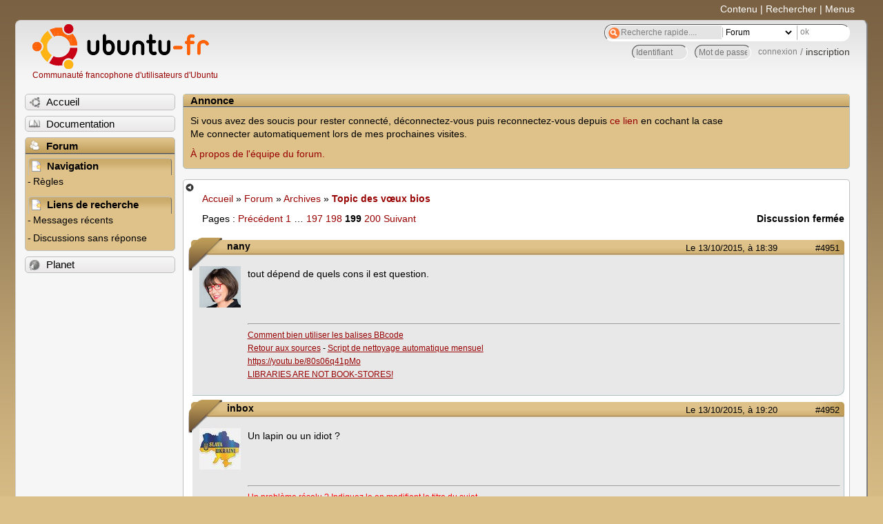

--- FILE ---
content_type: text/html; charset=utf-8
request_url: https://forum.ubuntu-fr.org/viewtopic.php?pid=20786861
body_size: 63705
content:

<!DOCTYPE html PUBLIC "-//W3C//DTD XHTML 1.0 Strict//EN" "http://www.w3.org/TR/xhtml1/DTD/xhtml1-strict.dtd">
<html xmlns="http://www.w3.org/1999/xhtml" xml:lang="fr" lang="fr" dir="ltr">
<head>
<meta http-equiv="Content-Type" content="text/html; charset=utf-8" />
<!---->
<title>Topic des vœux bios (Page 199) / Archives / Forum Ubuntu-fr.org</title>
      
    <link rel="shortcut icon" href="//www-static.ubuntu-fr.org/theme2010/images/commun/ubuntu/icone.png"/>
          <link rel="stylesheet" media="screen" type="text/css" title="Design Ubuntu" href="//www-static.ubuntu-fr.org/theme2010/css/forum.css" />
    <link rel="stylesheet" media="screen" type="text/css" title="Design Ubuntu" href="//www-static.ubuntu-fr.org/theme2010/css/forum-ubuntu.css" />





<link rel="stylesheet" type="text/css" href="style/Ubuntu.css" />
    <script type="text/javascript" src="//www-static.ubuntu-fr.org/theme2010/js/common.js"></script> 
    <script type="text/javascript">
    var menu_hidden=0;
    </script>
    <script type="text/javascript" src="//www-static.ubuntu-fr.org/theme2010/js/menu.js"></script>
  
<!--[if lte IE 6]><script type="text/javascript" src="style/imports/minmax.js"></script><![endif]-->
<link rel="canonical" href="viewtopic.php?id=1858081&amp;p=199" title="Page 199" />
<link rel="prev" href="viewtopic.php?id=1858081&amp;p=198" title="Page 198" />
<link rel="next" href="viewtopic.php?id=1858081&amp;p=200" title="Page 200" />
</head>

<body>
  <div id="accessibar">
    <a href="#main" tabindex="1">Contenu</a> | <a href="#qsearch__in" tabindex="2">Rechercher</a> | <a href="#navigation" tabindex="3">Menus</a>
  </div>
  <div id="punviewtopic">
    <div id="page">

      <div id="header">
        <div id="logo">
          <h1>Ubuntu-fr</h1>
          <a href="http://www.ubuntu-fr.org" title="Accueil">Communauté francophone d'utilisateurs d'Ubuntu</a>
        </div>

        <form action="search_ubuntufr.php" id="search">
          <fieldset>
            <input type="text" value="Recherche rapide...." id="qsearch__in" accesskey="f" name="q" title="[F]" size="34" />
            <select name="tsearch">
              <option value="wiki">Documentation</option>
              <option  value="forum" selected="selected">Forum</option>
              <option  value="planet" >Planet</option>
            </select>
            <input type="submit" value="ok" class="button" title="Chercher" />
          </fieldset>
        </form>

        <div id="brdwelcome" class="inbox">
			<form action="login.php?action=in" accept-charset="utf-8" id="login_top" method="post"><fieldset>
  <input type="hidden" name="form_sent" value="1" />
<input type="hidden" name="redirect_url" value="//forum.ubuntu-fr.org/viewtopic.php?pid=20786861" />
<input type="text" placeholder="Identifiant" required="required" title="Entrez votre identifiant" name="req_username" size="9" /><input type="password" placeholder="Mot de passe" required="required" title="Entrez votre mot de passe" name="req_password" size="9" /><input type="submit" value="connexion" id="connect" /> / <a href="register.php">inscription</a></fieldset></form>
			<div class="clearer"></div>
		</div>
 
        <div class="clearer"></div>
      </div>

      <div id="navigation">
        <ul>
          <li class="menu"><a id="menu-accueil" class="title" href="http://www.ubuntu-fr.org"><span>Accueil</span></a></li>
          <li class="menu"><a id="menu-doc" class="title" href="http://doc.ubuntu-fr.org" title="Documentation Ubuntu francophone"><span>Documentation</span></a></li>
          <li class="menu" id="active" >
            <a id="menu-forum" class="title" href="index.php" title="Index du forum"><span>Forum</span></a>
            <ul>
              <li class="cat">
                <h2>Navigation</h2>
                <div class="inbox">
			<ul>
				<li id="navrules"><a href="misc.php?action=rules" title="Charte du Forum Ubuntu-fr">Règles</a></li>
				<li id="navregister"><a href="register.php">Inscription</a></li>
				<li id="navlogin"><a href="login.php">Identification</a></li>
			</ul>
		</div>
              </li>
              
		<li class="cat"><h2>Liens de recherche</h2>
		<div id="brdmenu" class="inbox">
			<ul>
				<li><a href="search.php?action=show_24h" title="300 dernières discussions actives">Messages récents</a></li>
				<li><a href="search.php?action=show_unanswered" title="300 dernières discussions sans réponse">Discussions sans réponse</a></li>
			</ul>
		</div></li>
	
            </ul>
          </li>
          <li class="menu"><a id="menu-planet" class="title" href="http://planet.ubuntu-fr.org"><span>Planet</span></a></li>
        </ul>
        <div class="clearer"></div>
      </div>
    
      <div id="wrapper">
        <div id="announce" class="block">
	<div class="hd"><h2><span>Annonce</span></h2></div>
	<div class="box">
		<div id="announce-block" class="inbox">
			<div class="usercontent"><p>Si vous avez des soucis pour rester connecté, déconnectez-vous puis reconnectez-vous depuis <a href='https://forum.ubuntu-fr.org/login.php'>ce lien</a> en cochant la case <br/>Me connecter automatiquement lors de mes prochaines visites.</p><p><a href='https://doc.ubuntu-fr.org/groupes/ubuntu-fr-forum'>À propos de l'équipe du forum.</a></p></div>
		</div>
	</div>
</div>
        <div id="main">
          <div id="hidemenu" title="Masquer le menu"></div><!--
	<div id="hidemenu"><a accesskey="z" title="Masquer le menu - AccessKey Z" href="javascript:switchMenuVisible()"><span>&nbsp;</span></a></div>-->
          <div class="linkst">
	<div class="inbox crumbsplus">
		<ul class="crumbs">
				<li><a href="http://www.ubuntu-fr.org" name="Accueil">Accueil</a></li>
				<li><span>»&#160;</span><a href="index.php">Forum</a></li>
				<li><span>»&#160;</span><a href="viewforum.php?id=7">Archives</a></li>
				<li><span>»&#160;</span><strong><a href="viewtopic.php?id=1858081">Topic des vœux bios</a></strong></li>
		</ul>
		<div class="pagepost">
			<p class="pagelink conl"><span class="pages-label">Pages&#160;: </span><a rel="prev" class="item1" href="viewtopic.php?id=1858081&amp;p=198">Précédent</a> <a href="viewtopic.php?id=1858081">1</a> <span class="spacer">…</span> <a href="viewtopic.php?id=1858081&amp;p=197">197</a> <a href="viewtopic.php?id=1858081&amp;p=198">198</a> <strong>199</strong> <a href="viewtopic.php?id=1858081&amp;p=200">200</a> <a rel="next" href="viewtopic.php?id=1858081&amp;p=200">Suivant</a></p>
			<p class="postlink conr">Discussion fermée</p>
		</div>
		<div class="clearer"></div>
	</div>
</div>

<div id="p20785471" class="blockpost rowodd blockpost1">
	<h2><span><span class="conr">#4951</span> <a href="viewtopic.php?pid=20785471#p20785471">Le 13/10/2015, à 18:39</a></span></h2>
	<div class="box">
		<div class="inbox">
			<div class="postbody">
				<div class="postleft">
					<dl>
						<dt><strong>nany</strong></dt>
												<dd class="postavatar"><img src="http://forum.ubuntu-fr.org/img/avatars/167020.jpg?m=1577871649" width="60" height="60" alt="" /></dd>
					</dl>
				</div>
				<div class="postright">
					<h3>Re&#160;: Topic des vœux bios</h3>
					<div class="postmsg">
						<p>tout dépend de quels cons il est question.</p>
					</div>
					<div class="postsignature postmsg"><hr /><p><a href="http://forum.ubuntu-fr.org/help.php" rel="nofollow">Comment bien utiliser les balises BBcode</a><br /><a href="http://forum.ubuntu-fr.org/viewtopic.php?id=2059054" rel="nofollow">Retour aux sources</a> - <a href="http://forum.ubuntu-fr.org/viewtopic.php?pid=22682993#p22682993" rel="nofollow">Script de nettoyage automatique mensuel</a><br /><a href="https://youtu.be/80s06q41pMo" rel="nofollow">https://youtu.be/80s06q41pMo</a><br /><a href="https://www.deepl.com/translator#en/fr/LIBRARIES%20ARE%20NOT%20BOOK-STORES!" rel="nofollow">LIBRARIES ARE NOT BOOK-STORES!</a></p></div>
				</div>
			</div>
		</div>
		<div class="inbox">
			<div class="postfoot clearb">
				<div class="postfootleft"><p><span>Hors ligne</span></p></div>
			</div>
		</div>
	</div>
</div>

<div id="p20785571" class="blockpost roweven">
	<h2><span><span class="conr">#4952</span> <a href="viewtopic.php?pid=20785571#p20785571">Le 13/10/2015, à 19:20</a></span></h2>
	<div class="box">
		<div class="inbox">
			<div class="postbody">
				<div class="postleft">
					<dl>
						<dt><strong>inbox</strong></dt>
												<dd class="postavatar"><img src="http://forum.ubuntu-fr.org/img/avatars/18640.jpg?m=1677343405" width="60" height="60" alt="" /></dd>
					</dl>
				</div>
				<div class="postright">
					<h3>Re&#160;: Topic des vœux bios</h3>
					<div class="postmsg">
						<p>Un lapin ou un idiot ?</p>
					</div>
					<div class="postsignature postmsg"><hr /><p><span style="color: #FF0000">Un problème résolu ? Indiquez le en modifiant le titre du sujet.</span></p></div>
				</div>
			</div>
		</div>
		<div class="inbox">
			<div class="postfoot clearb">
				<div class="postfootleft"><p><span>Hors ligne</span></p></div>
			</div>
		</div>
	</div>
</div>

<div id="p20785801" class="blockpost rowodd">
	<h2><span><span class="conr">#4953</span> <a href="viewtopic.php?pid=20785801#p20785801">Le 13/10/2015, à 20:07</a></span></h2>
	<div class="box">
		<div class="inbox">
			<div class="postbody">
				<div class="postleft">
					<dl>
						<dt><strong>Na Kraïou l&#039;Africain</strong></dt>
											</dl>
				</div>
				<div class="postright">
					<h3>Re&#160;: Topic des vœux bios</h3>
					<div class="postmsg">
						<p>J&#039;ai acheté et mangé un poulpe ! <img src="http://forum.ubuntu-fr.org/img/smilies/yikes.png" width="15" height="15" alt="yikes" /></p>
					</div>
				</div>
			</div>
		</div>
		<div class="inbox">
			<div class="postfoot clearb">
				<div class="postfootleft"><p><span>Hors ligne</span></p></div>
			</div>
		</div>
	</div>
</div>

<div id="p20785821" class="blockpost roweven">
	<h2><span><span class="conr">#4954</span> <a href="viewtopic.php?pid=20785821#p20785821">Le 13/10/2015, à 20:08</a></span></h2>
	<div class="box">
		<div class="inbox">
			<div class="postbody">
				<div class="postleft">
					<dl>
						<dt><strong>nany</strong></dt>
												<dd class="postavatar"><img src="http://forum.ubuntu-fr.org/img/avatars/167020.jpg?m=1577871649" width="60" height="60" alt="" /></dd>
					</dl>
				</div>
				<div class="postright">
					<h3>Re&#160;: Topic des vœux bios</h3>
					<div class="postmsg">
						<p>Cru ?</p>
						<p class="postedit"><em>Dernière modification par nany (Le 13/10/2015, à 20:08)</em></p>
					</div>
					<div class="postsignature postmsg"><hr /><p><a href="http://forum.ubuntu-fr.org/help.php" rel="nofollow">Comment bien utiliser les balises BBcode</a><br /><a href="http://forum.ubuntu-fr.org/viewtopic.php?id=2059054" rel="nofollow">Retour aux sources</a> - <a href="http://forum.ubuntu-fr.org/viewtopic.php?pid=22682993#p22682993" rel="nofollow">Script de nettoyage automatique mensuel</a><br /><a href="https://youtu.be/80s06q41pMo" rel="nofollow">https://youtu.be/80s06q41pMo</a><br /><a href="https://www.deepl.com/translator#en/fr/LIBRARIES%20ARE%20NOT%20BOOK-STORES!" rel="nofollow">LIBRARIES ARE NOT BOOK-STORES!</a></p></div>
				</div>
			</div>
		</div>
		<div class="inbox">
			<div class="postfoot clearb">
				<div class="postfootleft"><p><span>Hors ligne</span></p></div>
			</div>
		</div>
	</div>
</div>

<div id="p20785831" class="blockpost rowodd">
	<h2><span><span class="conr">#4955</span> <a href="viewtopic.php?pid=20785831#p20785831">Le 13/10/2015, à 20:09</a></span></h2>
	<div class="box">
		<div class="inbox">
			<div class="postbody">
				<div class="postleft">
					<dl>
						<dt><strong>Compte anonymisé</strong></dt>
											</dl>
				</div>
				<div class="postright">
					<h3>Re&#160;: Topic des vœux bios</h3>
					<div class="postmsg">
						<p>Si tu avais été un vrai, tu l&#039;aurais pêché <img src="http://forum.ubuntu-fr.org/img/smilies/tongue.png" width="15" height="15" alt="tongue" /></p>
					</div>
				</div>
			</div>
		</div>
		<div class="inbox">
			<div class="postfoot clearb">
				<div class="postfootleft"></div>
			</div>
		</div>
	</div>
</div>

<div id="p20785881" class="blockpost roweven">
	<h2><span><span class="conr">#4956</span> <a href="viewtopic.php?pid=20785881#p20785881">Le 13/10/2015, à 20:14</a></span></h2>
	<div class="box">
		<div class="inbox">
			<div class="postbody">
				<div class="postleft">
					<dl>
						<dt><strong>Na Kraïou l&#039;Africain</strong></dt>
											</dl>
				</div>
				<div class="postright">
					<h3>Re&#160;: Topic des vœux bios</h3>
					<div class="postmsg">
						<div class="quotebox"><cite>golgoth42 a écrit&#160;:</cite><blockquote><div><p>Si tu avais été un vrai, tu l&#039;aurais pêché <img src="http://forum.ubuntu-fr.org/img/smilies/tongue.png" width="15" height="15" alt="tongue" /></p></div></blockquote></div><p>Ça aurait été plus simple... Je n&#039;aurais pas eu à parler 1/en italien, 2/ à un p&#039;tit papy qui me répondait en sicilien.</p>
					</div>
				</div>
			</div>
		</div>
		<div class="inbox">
			<div class="postfoot clearb">
				<div class="postfootleft"><p><span>Hors ligne</span></p></div>
			</div>
		</div>
	</div>
</div>

<div id="p20785891" class="blockpost rowodd">
	<h2><span><span class="conr">#4957</span> <a href="viewtopic.php?pid=20785891#p20785891">Le 13/10/2015, à 20:15</a></span></h2>
	<div class="box">
		<div class="inbox">
			<div class="postbody">
				<div class="postleft">
					<dl>
						<dt><strong>Na Kraïou l&#039;Africain</strong></dt>
											</dl>
				</div>
				<div class="postright">
					<h3>Re&#160;: Topic des vœux bios</h3>
					<div class="postmsg">
						<div class="quotebox"><cite>nany a écrit&#160;:</cite><blockquote><div><p>Cru ?</p></div></blockquote></div><p>Non, les autres m&#039;ont aidé à le cuire.</p>
					</div>
				</div>
			</div>
		</div>
		<div class="inbox">
			<div class="postfoot clearb">
				<div class="postfootleft"><p><span>Hors ligne</span></p></div>
			</div>
		</div>
	</div>
</div>

<div id="p20785971" class="blockpost roweven">
	<h2><span><span class="conr">#4958</span> <a href="viewtopic.php?pid=20785971#p20785971">Le 13/10/2015, à 20:30</a></span></h2>
	<div class="box">
		<div class="inbox">
			<div class="postbody">
				<div class="postleft">
					<dl>
						<dt><strong>nany</strong></dt>
												<dd class="postavatar"><img src="http://forum.ubuntu-fr.org/img/avatars/167020.jpg?m=1577871649" width="60" height="60" alt="" /></dd>
					</dl>
				</div>
				<div class="postright">
					<h3>Re&#160;: Topic des vœux bios</h3>
					<div class="postmsg">
						<p>Tu l’as bien tabassé à coup de batte, alors ?</p>
					</div>
					<div class="postsignature postmsg"><hr /><p><a href="http://forum.ubuntu-fr.org/help.php" rel="nofollow">Comment bien utiliser les balises BBcode</a><br /><a href="http://forum.ubuntu-fr.org/viewtopic.php?id=2059054" rel="nofollow">Retour aux sources</a> - <a href="http://forum.ubuntu-fr.org/viewtopic.php?pid=22682993#p22682993" rel="nofollow">Script de nettoyage automatique mensuel</a><br /><a href="https://youtu.be/80s06q41pMo" rel="nofollow">https://youtu.be/80s06q41pMo</a><br /><a href="https://www.deepl.com/translator#en/fr/LIBRARIES%20ARE%20NOT%20BOOK-STORES!" rel="nofollow">LIBRARIES ARE NOT BOOK-STORES!</a></p></div>
				</div>
			</div>
		</div>
		<div class="inbox">
			<div class="postfoot clearb">
				<div class="postfootleft"><p><span>Hors ligne</span></p></div>
			</div>
		</div>
	</div>
</div>

<div id="p20786161" class="blockpost rowodd">
	<h2><span><span class="conr">#4959</span> <a href="viewtopic.php?pid=20786161#p20786161">Le 13/10/2015, à 21:03</a></span></h2>
	<div class="box">
		<div class="inbox">
			<div class="postbody">
				<div class="postleft">
					<dl>
						<dt><strong>PPdM</strong></dt>
												<dd class="postavatar"><img src="http://forum.ubuntu-fr.org/img/avatars/103680.jpg?m=1369431280" width="33" height="60" alt="" /></dd>
					</dl>
				</div>
				<div class="postright">
					<h3>Re&#160;: Topic des vœux bios</h3>
					<div class="postmsg">
						<div class="quotebox"><cite>Na Kraïou l&#039;Africain a écrit&#160;:</cite><blockquote><div><p>J&#039;ai acheté et mangé un poulpe ! <img src="http://forum.ubuntu-fr.org/img/smilies/yikes.png" width="15" height="15" alt="yikes" /></p></div></blockquote></div><p>Tu l&#039;as plumé ?</p>
					</div>
					<div class="postsignature postmsg"><hr /><p>La critique est facile, mais l&#039;art est difficile !<br />L&#039;humanité étant ce qu&#039;elle est, la liberté ne sera jamais un acquit, mais toujours un droit à défendre !<br />Pour résoudre un problème commence par poser les bonnes questions, la bonne solution en découlera</p></div>
				</div>
			</div>
		</div>
		<div class="inbox">
			<div class="postfoot clearb">
				<div class="postfootleft"><p><span>Hors ligne</span></p></div>
			</div>
		</div>
	</div>
</div>

<div id="p20786261" class="blockpost roweven">
	<h2><span><span class="conr">#4960</span> <a href="viewtopic.php?pid=20786261#p20786261">Le 13/10/2015, à 21:16</a></span></h2>
	<div class="box">
		<div class="inbox">
			<div class="postbody">
				<div class="postleft">
					<dl>
						<dt><strong>Dr Le Rouge</strong></dt>
												<dd class="postavatar"><img src="http://forum.ubuntu-fr.org/img/avatars/115269.png?m=1340047215" width="56" height="45" alt="" /></dd>
					</dl>
				</div>
				<div class="postright">
					<h3>Re&#160;: Topic des vœux bios</h3>
					<div class="postmsg">
						<div class="quotebox"><cite>Na Kraïou l&#039;Africain a écrit&#160;:</cite><blockquote><div><p>J&#039;ai acheté et mangé un poulpe ! <img src="http://forum.ubuntu-fr.org/img/smilies/yikes.png" width="15" height="15" alt="yikes" /></p></div></blockquote></div><p>Vivant ?</p>
					</div>
					<div class="postsignature postmsg"><hr /><p>C&#039;est deux suites de Cauchy qui veulent aller à la soirée &#039;no limit&#039;. Hélas, à l&#039;entrée le videur leur dit : &quot;désolé, c&#039;est complet !&quot;.<br /><a href="http://www.picarresursix.fr" rel="nofollow">mon site perso (π²/6.fr)</a> et mon <a href="http://www.picarresursix.fr/blog" rel="nofollow">blog</a></p></div>
				</div>
			</div>
		</div>
		<div class="inbox">
			<div class="postfoot clearb">
				<div class="postfootleft"><p><span>Hors ligne</span></p></div>
			</div>
		</div>
	</div>
</div>

<div id="p20786291" class="blockpost rowodd">
	<h2><span><span class="conr">#4961</span> <a href="viewtopic.php?pid=20786291#p20786291">Le 13/10/2015, à 21:20</a></span></h2>
	<div class="box">
		<div class="inbox">
			<div class="postbody">
				<div class="postleft">
					<dl>
						<dt><strong>Henry de Monfreid</strong></dt>
												<dd class="postavatar"><img src="http://forum.ubuntu-fr.org/img/avatars/23584.gif?m=1655417128" width="60" height="60" alt="" /></dd>
					</dl>
				</div>
				<div class="postright">
					<h3>Re&#160;: Topic des vœux bios</h3>
					<div class="postmsg">
						<p>Non, il préfère laisser cailler ses poulpes. (contrpèterie)</p>
					</div>
					<div class="postsignature postmsg"><hr /><p>« Je te hais plus qu&#039;aucun des dieux qui vivent sur l&#039;Olympe<br />Car tu ne rêves que discordes, guerres et combats. »<br /><a href="https://fr.wikipedia.org/wiki/Trouble_obsessionnel_compulsif" rel="nofollow">Trouble obsessionnelcompulsif</a><br />Le TdCT est revenu (ils reviennent tous), pour y accéder, demandez à nany ou moi.</p></div>
				</div>
			</div>
		</div>
		<div class="inbox">
			<div class="postfoot clearb">
				<div class="postfootleft"><p><span>Hors ligne</span></p></div>
			</div>
		</div>
	</div>
</div>

<div id="p20786411" class="blockpost roweven">
	<h2><span><span class="conr">#4962</span> <a href="viewtopic.php?pid=20786411#p20786411">Le 13/10/2015, à 21:38</a></span></h2>
	<div class="box">
		<div class="inbox">
			<div class="postbody">
				<div class="postleft">
					<dl>
						<dt><strong>Dr Le Rouge</strong></dt>
												<dd class="postavatar"><img src="http://forum.ubuntu-fr.org/img/avatars/115269.png?m=1340047215" width="56" height="45" alt="" /></dd>
					</dl>
				</div>
				<div class="postright">
					<h3>Re&#160;: Topic des vœux bios</h3>
					<div class="postmsg">
						<p>J&#039;ai compris \o/</p>
					</div>
					<div class="postsignature postmsg"><hr /><p>C&#039;est deux suites de Cauchy qui veulent aller à la soirée &#039;no limit&#039;. Hélas, à l&#039;entrée le videur leur dit : &quot;désolé, c&#039;est complet !&quot;.<br /><a href="http://www.picarresursix.fr" rel="nofollow">mon site perso (π²/6.fr)</a> et mon <a href="http://www.picarresursix.fr/blog" rel="nofollow">blog</a></p></div>
				</div>
			</div>
		</div>
		<div class="inbox">
			<div class="postfoot clearb">
				<div class="postfootleft"><p><span>Hors ligne</span></p></div>
			</div>
		</div>
	</div>
</div>

<div id="p20786461" class="blockpost rowodd">
	<h2><span><span class="conr">#4963</span> <a href="viewtopic.php?pid=20786461#p20786461">Le 13/10/2015, à 21:51</a></span></h2>
	<div class="box">
		<div class="inbox">
			<div class="postbody">
				<div class="postleft">
					<dl>
						<dt><strong>Mornagest</strong></dt>
												<dd class="postavatar"><img src="http://forum.ubuntu-fr.org/img/avatars/12853.png?m=1310129721" width="60" height="60" alt="" /></dd>
					</dl>
				</div>
				<div class="postright">
					<h3>Re&#160;: Topic des vœux bios</h3>
					<div class="postmsg">
						<p>Je proteste.</p>
					</div>
					<div class="postsignature postmsg"><hr /><p><a href="https://doc.ubuntu-fr.org/" rel="nofollow">N&#039;oubliez pas de consulter la documentation pour vous donner un coup de main !</a><br />Merci de modifier le premier message de votre sujet pour ajouter [Résolu] lorsque votre problème l&#039;est :)<br />Xubuntu 20.04 sur deux ordinateurs, zéro souci. Passez à <a href="https://doc.ubuntu-fr.org/xubuntu" rel="nofollow">Xubuntu</a> ;)</p></div>
				</div>
			</div>
		</div>
		<div class="inbox">
			<div class="postfoot clearb">
				<div class="postfootleft"><p><span>Hors ligne</span></p></div>
			</div>
		</div>
	</div>
</div>

<div id="p20786551" class="blockpost roweven">
	<h2><span><span class="conr">#4964</span> <a href="viewtopic.php?pid=20786551#p20786551">Le 13/10/2015, à 22:01</a></span></h2>
	<div class="box">
		<div class="inbox">
			<div class="postbody">
				<div class="postleft">
					<dl>
						<dt><strong>Mornagest</strong></dt>
												<dd class="postavatar"><img src="http://forum.ubuntu-fr.org/img/avatars/12853.png?m=1310129721" width="60" height="60" alt="" /></dd>
					</dl>
				</div>
				<div class="postright">
					<h3>Re&#160;: Topic des vœux bios</h3>
					<div class="postmsg">
						<p><a href="http://www.lalibre.be/actu/international/du-pakistan-a-calais-dans-la-peau-d-un-migrant-les-policiers-m-ont-enferme-dans-le-coffre-de-leur-voiture-561ce22635700fb92fac13c8" rel="nofollow">Court entretien avec un journaliste qui s&#039;est déguisé en migrant pendant deux ans</a>, par intermittence tout de même. Intéressant... c&#039;est pas très fréquent comme démarche.</p>
					</div>
					<div class="postsignature postmsg"><hr /><p><a href="https://doc.ubuntu-fr.org/" rel="nofollow">N&#039;oubliez pas de consulter la documentation pour vous donner un coup de main !</a><br />Merci de modifier le premier message de votre sujet pour ajouter [Résolu] lorsque votre problème l&#039;est :)<br />Xubuntu 20.04 sur deux ordinateurs, zéro souci. Passez à <a href="https://doc.ubuntu-fr.org/xubuntu" rel="nofollow">Xubuntu</a> ;)</p></div>
				</div>
			</div>
		</div>
		<div class="inbox">
			<div class="postfoot clearb">
				<div class="postfootleft"><p><span>Hors ligne</span></p></div>
			</div>
		</div>
	</div>
</div>

<div id="p20786751" class="blockpost rowodd">
	<h2><span><span class="conr">#4965</span> <a href="viewtopic.php?pid=20786751#p20786751">Le 13/10/2015, à 22:35</a></span></h2>
	<div class="box">
		<div class="inbox">
			<div class="postbody">
				<div class="postleft">
					<dl>
						<dt><strong>Dr Le Rouge</strong></dt>
												<dd class="postavatar"><img src="http://forum.ubuntu-fr.org/img/avatars/115269.png?m=1340047215" width="56" height="45" alt="" /></dd>
					</dl>
				</div>
				<div class="postright">
					<h3>Re&#160;: Topic des vœux bios</h3>
					<div class="postmsg">
						<p>Plouf.</p>
					</div>
					<div class="postsignature postmsg"><hr /><p>C&#039;est deux suites de Cauchy qui veulent aller à la soirée &#039;no limit&#039;. Hélas, à l&#039;entrée le videur leur dit : &quot;désolé, c&#039;est complet !&quot;.<br /><a href="http://www.picarresursix.fr" rel="nofollow">mon site perso (π²/6.fr)</a> et mon <a href="http://www.picarresursix.fr/blog" rel="nofollow">blog</a></p></div>
				</div>
			</div>
		</div>
		<div class="inbox">
			<div class="postfoot clearb">
				<div class="postfootleft"><p><span>Hors ligne</span></p></div>
			</div>
		</div>
	</div>
</div>

<div id="p20786861" class="blockpost roweven">
	<h2><span><span class="conr">#4966</span> <a href="viewtopic.php?pid=20786861#p20786861">Le 13/10/2015, à 23:05</a></span></h2>
	<div class="box">
		<div class="inbox">
			<div class="postbody">
				<div class="postleft">
					<dl>
						<dt><strong>Na Kraïou l&#039;Africain</strong></dt>
											</dl>
				</div>
				<div class="postright">
					<h3>Re&#160;: Topic des vœux bios</h3>
					<div class="postmsg">
						<p>Peuh.</p>
					</div>
				</div>
			</div>
		</div>
		<div class="inbox">
			<div class="postfoot clearb">
				<div class="postfootleft"><p><span>Hors ligne</span></p></div>
			</div>
		</div>
	</div>
</div>

<div id="p20786881" class="blockpost rowodd">
	<h2><span><span class="conr">#4967</span> <a href="viewtopic.php?pid=20786881#p20786881">Le 13/10/2015, à 23:06</a></span></h2>
	<div class="box">
		<div class="inbox">
			<div class="postbody">
				<div class="postleft">
					<dl>
						<dt><strong>Arcans</strong></dt>
												<dd class="postavatar"><img src="http://forum.ubuntu-fr.org/img/avatars/76165.jpg?m=1538741686" width="60" height="60" alt="" /></dd>
					</dl>
				</div>
				<div class="postright">
					<h3>Re&#160;: Topic des vœux bios</h3>
					<div class="postmsg">
						<p>grmphf</p>
					</div>
					<div class="postsignature postmsg"><hr /><p>« <em>Mais je ne suis pas spécialement mécontent de ne pas être cela dit.</em> »<br />&#160; &#160; &#160;— Arcans<br />« <em>Axiome de base de la théorie des ensembles : s&#039;il existe dans un ensemble X un élément x ayant des propriétés potentiellement casse-couille, c&#039;est de la faute d&#039;Arcans.</em> »<br />&#160; &#160; — Le Rouge</p></div>
				</div>
			</div>
		</div>
		<div class="inbox">
			<div class="postfoot clearb">
				<div class="postfootleft"><p><span>Hors ligne</span></p></div>
			</div>
		</div>
	</div>
</div>

<div id="p20786911" class="blockpost roweven">
	<h2><span><span class="conr">#4968</span> <a href="viewtopic.php?pid=20786911#p20786911">Le 13/10/2015, à 23:09</a></span></h2>
	<div class="box">
		<div class="inbox">
			<div class="postbody">
				<div class="postleft">
					<dl>
						<dt><strong>inbox</strong></dt>
												<dd class="postavatar"><img src="http://forum.ubuntu-fr.org/img/avatars/18640.jpg?m=1677343405" width="60" height="60" alt="" /></dd>
					</dl>
				</div>
				<div class="postright">
					<h3>Re&#160;: Topic des vœux bios</h3>
					<div class="postmsg">
						<p>Le poulpe n&#039;nuit.</p>
					</div>
					<div class="postsignature postmsg"><hr /><p><span style="color: #FF0000">Un problème résolu ? Indiquez le en modifiant le titre du sujet.</span></p></div>
				</div>
			</div>
		</div>
		<div class="inbox">
			<div class="postfoot clearb">
				<div class="postfootleft"><p><span>Hors ligne</span></p></div>
			</div>
		</div>
	</div>
</div>

<div id="p20786921" class="blockpost rowodd">
	<h2><span><span class="conr">#4969</span> <a href="viewtopic.php?pid=20786921#p20786921">Le 13/10/2015, à 23:10</a></span></h2>
	<div class="box">
		<div class="inbox">
			<div class="postbody">
				<div class="postleft">
					<dl>
						<dt><strong>Henry de Monfreid</strong></dt>
												<dd class="postavatar"><img src="http://forum.ubuntu-fr.org/img/avatars/23584.gif?m=1655417128" width="60" height="60" alt="" /></dd>
					</dl>
				</div>
				<div class="postright">
					<h3>Re&#160;: Topic des vœux bios</h3>
					<div class="postmsg">
						<div class="quotebox"><cite>Mornagest a écrit&#160;:</cite><blockquote><div><p><a href="http://www.lalibre.be/actu/international/du-pakistan-a-calais-dans-la-peau-d-un-migrant-les-policiers-m-ont-enferme-dans-le-coffre-de-leur-voiture-561ce22635700fb92fac13c8" rel="nofollow">Court entretien avec un journaliste qui s&#039;est déguisé en migrant pendant deux ans</a>, par intermittence tout de même. Intéressant... c&#039;est pas très fréquent comme démarche.</p></div></blockquote></div><p>Y a eu un bouquin dans le même style dans les 80s.</p><p><a href="https://fr.wikipedia.org/wiki/T%C3%AAte_de_turc_%28livre%29" rel="nofollow">https://fr.wikipedia.org/wiki/T%C3%AAte … 28livre%29</a></p>
					</div>
					<div class="postsignature postmsg"><hr /><p>« Je te hais plus qu&#039;aucun des dieux qui vivent sur l&#039;Olympe<br />Car tu ne rêves que discordes, guerres et combats. »<br /><a href="https://fr.wikipedia.org/wiki/Trouble_obsessionnel_compulsif" rel="nofollow">Trouble obsessionnelcompulsif</a><br />Le TdCT est revenu (ils reviennent tous), pour y accéder, demandez à nany ou moi.</p></div>
				</div>
			</div>
		</div>
		<div class="inbox">
			<div class="postfoot clearb">
				<div class="postfootleft"><p><span>Hors ligne</span></p></div>
			</div>
		</div>
	</div>
</div>

<div id="p20786961" class="blockpost roweven">
	<h2><span><span class="conr">#4970</span> <a href="viewtopic.php?pid=20786961#p20786961">Le 13/10/2015, à 23:19</a></span></h2>
	<div class="box">
		<div class="inbox">
			<div class="postbody">
				<div class="postleft">
					<dl>
						<dt><strong>bahoui</strong></dt>
												<dd class="postavatar"><img src="http://forum.ubuntu-fr.org/img/avatars/208554.png?m=1339967677" width="42" height="42" alt="" /></dd>
					</dl>
				</div>
				<div class="postright">
					<h3>Re&#160;: Topic des vœux bios</h3>
					<div class="postmsg">
						<p>.</p>
					</div>
					<div class="postsignature postmsg"><hr /><p>Mettez [résolu] dans le titre quand le problème est réglé (cliquez sur &quot;modifier&quot; dans votre 1er message).</p></div>
				</div>
			</div>
		</div>
		<div class="inbox">
			<div class="postfoot clearb">
				<div class="postfootleft"><p><span>Hors ligne</span></p></div>
			</div>
		</div>
	</div>
</div>

<div id="p20787381" class="blockpost rowodd">
	<h2><span><span class="conr">#4971</span> <a href="viewtopic.php?pid=20787381#p20787381">Le 14/10/2015, à 03:19</a></span></h2>
	<div class="box">
		<div class="inbox">
			<div class="postbody">
				<div class="postleft">
					<dl>
						<dt><strong>PPdM</strong></dt>
												<dd class="postavatar"><img src="http://forum.ubuntu-fr.org/img/avatars/103680.jpg?m=1369431280" width="33" height="60" alt="" /></dd>
					</dl>
				</div>
				<div class="postright">
					<h3>Re&#160;: Topic des vœux bios</h3>
					<div class="postmsg">
						<p>plop</p>
					</div>
					<div class="postsignature postmsg"><hr /><p>La critique est facile, mais l&#039;art est difficile !<br />L&#039;humanité étant ce qu&#039;elle est, la liberté ne sera jamais un acquit, mais toujours un droit à défendre !<br />Pour résoudre un problème commence par poser les bonnes questions, la bonne solution en découlera</p></div>
				</div>
			</div>
		</div>
		<div class="inbox">
			<div class="postfoot clearb">
				<div class="postfootleft"><p><span>Hors ligne</span></p></div>
			</div>
		</div>
	</div>
</div>

<div id="p20787431" class="blockpost roweven">
	<h2><span><span class="conr">#4972</span> <a href="viewtopic.php?pid=20787431#p20787431">Le 14/10/2015, à 04:45</a></span></h2>
	<div class="box">
		<div class="inbox">
			<div class="postbody">
				<div class="postleft">
					<dl>
						<dt><strong>αjet</strong></dt>
												<dd class="postavatar"><img src="http://forum.ubuntu-fr.org/img/avatars/1262.png?m=1419976313" width="60" height="60" alt="" /></dd>
					</dl>
				</div>
				<div class="postright">
					<h3>Re&#160;: Topic des vœux bios</h3>
					<div class="postmsg">
						<p>Plop</p>
					</div>
					<div class="postsignature postmsg"><hr /><p>αjet: ça se prononce alfajet, bordel ! | GMT+1 | <a href="https://mastodon.xyz/@alfajet" rel="nofollow">Viens poueter avec moi, bordel !</a> | <a href="https://macahute.net/photo" rel="nofollow">Mes photos</a> | <a href="https://macahute.net/shaarli/" rel="nofollow">Shaarli</a> | <a href="http://macahute.net:8080/gallery/" rel="nofollow">Fluidbuntu-fr</a></p></div>
				</div>
			</div>
		</div>
		<div class="inbox">
			<div class="postfoot clearb">
				<div class="postfootleft"><p><span>Hors ligne</span></p></div>
			</div>
		</div>
	</div>
</div>

<div id="p20787511" class="blockpost rowodd">
	<h2><span><span class="conr">#4973</span> <a href="viewtopic.php?pid=20787511#p20787511">Le 14/10/2015, à 05:42</a></span></h2>
	<div class="box">
		<div class="inbox">
			<div class="postbody">
				<div class="postleft">
					<dl>
						<dt><strong>compteur-couche-tard</strong></dt>
												<dd class="postavatar"><img src="http://forum.ubuntu-fr.org/img/avatars/66504.gif?m=1340102959" width="52" height="34" alt="" /></dd>
					</dl>
				</div>
				<div class="postright">
					<h3>Re&#160;: Topic des vœux bios</h3>
					<div class="postmsg">
						<p>Scores totaux, depuis le début :</p><div class="codebox"><pre class="vscroll"><code>1) 17674    Sir Na Kraïou
2) 15617    Pylades
3) 14247    inbox
4) 13929    El Pensador
5) 12068    PPdM
6) 11771    nesthib
7) 10887    Kanor
8) 10009    Slystone
9) 9526    samυncle
10) 9505    nathéo
11) 8030    Rmy
11) 8030    Tshirtman
13) 7837    herberts
14) 7535    Вiɑise
15) 7145    pipou24
16) 6746    Le Rouge
17) 6486    kinouchou
18) 6338    ljere
19) 6055    diodio13fr
20) 5586    cm-t
21) 5504    juju_theseaman
22) 5268    Mornagest
23) 5088    Кຼزດ
24) 4850    银河系
25) 4796    ꙳♒⏅⚓ ЅаίԼίՈԶ ⚓⏅♒꙳
26) 4735    Grünt
27) 4687    golgoth42
28) 4631    Ras&amp;amp;#039;
29) 4610    nany
30) 4307    Zeibux
31) 3956    bahoui
32) 3797    Shanx
33) 3756    Nizarus
34) 3722    guguscat
35) 3657    Toineo
36) 3639    wiscot
37) 3621    gnuuat
38) 3178    kouskous
39) 3077    Arcans
40) 2977    \\Ouranos//
41) 2945    Chimai
42) 2925    vinylourson
43) 2800    Il Palazzo-sama
44) 2715    phoenix.
45) 2572    pierrecastor
46) 2299    necroluckyboy
47) 2279    CROWD
48) 2205    ArzhurBZH
49) 2151    sakul
50) 2088    Crocoii
51) 1977    danychou
52) 1926    geenux
53) 1771    hopimet
54) 1762    Hello Project Fan
55) 1760    Pоlydеsmе
56) 1758    DaveNull
57) 1728    pmd
58) 1671    SODⒶ
59) 1636    Kamy
60) 1564    Irgenux
*** Vétéran des couche-tard, invaincu avant retraite ***
61) 1550    Quelqu&#039;un
******************************************************************************
62) 1543    The Uploader
63) 1513    zarakaï
64) 1473    Peat.hagore
65) 1451    helly
66) 1416    $ianur391
67) 1401    Casey
68) 1393    spatz
69) 1390    inkey
70) 1353    Floyd Pepper
70) 1353    amj
72) 1307    nodnod
73) 1287    philarmonie
74) 1276    lekokeliko
75) 1264    monsieurweller
76) 1226    S.O.D.
77) 1218    Stargaza
78) 1132    david96
79) 1121    Bartholomeus
80) 1104    MacArony
81) 1099    HymnToLife
82) 1020    Plonk
83) 1009    Laurent_chébran
84) 978    YS
85) 969    красная
86) 951    :!pakman
87) 948    ᥟathé൭
88) 926    jeyenkil
89) 925    Héliade
90) 921    pepekeke
91) 916    dada55
92) 911    Lagierl
93) 909    Led Shark 24 kin 204
94) 882    MdMax
95) 879    Trucutu
96) 878    millibe
97) 875    ceric
98) 850    Etoma
99) 799    Titou
100) 789    Hober Mallow
101) 771    Chompitiarve
102) 757    Foch
103) 752    Link31
104) 719    sirius10
105) 695    pinballyoda ㋛
106) 693    marting
107) 686    M0rbidAngel
107) 686    Chewbacca
109) 681    seb_42
110) 676    CasseTaTele
111) 623    Le grand Rorh Sha
112) 616    Timbolchevik
112) 616    kamui57
114) 589    U-topic
115) 576    :dam: tob☢B tit&#039;Р
116) 563    Snipe
117) 561    MattX
118) 553    chilperik
118) 553    spinoziste
120) 531    lukophron
121) 492    froli
122) 488    Postmortem
122) 488    Sopo les Râ
124) 465    0xdeadbeef
125) 455    Jerome33
126) 446    Night Angel35
127) 424    ericomagic
128) 415    Traaf
128) 415    ǤƦƯƝƬ&amp;#039;);DROP TABLE users;
130) 414    jojo81
131) 406    edge_one
132) 379    emilio_do_brasil
133) 376    Corentin38
134) 368    ǤƦƯƝƬ
135) 367    Hells_dark
136) 362    gaju
137) 348    fde
138) 333    Berserker
139) 303    Diahovez-Ivan
140) 294    JeSuS_Is_Back
140) 294    Nalini
142) 290    Kepinot
142) 290    Uallas
144) 283    Ch3mist
145) 281    LeMMMy
146) 277    Askelon
147) 270    Yanightmare
148) 264    Aganim07
149) 262    Pashupati
150) 261    olive
151) 257    Alexises
152) 250    Askyel
153) 245    Opika
154) 242    sputnick
155) 240    Benjdev
156) 239    Quesh
156) 239    benwa666
158) 232    andrelec1
159) 228    Neros
160) 226    spit17
161) 219    tiramiseb
162) 218    cyril_remy
163) 217    Silversun
163) 217    Ultim4T0m
165) 214    Skippy le Grand Gourou
166) 213    pseudodevingcinqcaractere
167) 209    ikthus
168) 207    Ed
169) 203    side
170) 196    effet domino
171) 190    Frezi
172) 187    sanguinarius
173) 186    wam_
173) 186    Clem_ufo
175) 183    Mori
175) 183    MrAzerty
177) 180    Le Galéanthrope
178) 178    ezaeza
179) 176    Kunben
180) 171    petifrancais
181) 170    MulX
182) 169    raspouillas
183) 163    hind_flo
184) 159    Pwazon
184) 159    souen
186) 155    redisded
187) 153    loup2
188) 152    Keuz-Pon
188) 152    VivienD
190) 149    Titouan
191) 147    Andarine
192) 146    Nicoz
193) 145    Okanda
194) 144    rhaamo
195) 139    Pouipoui
195) 139    timsy
197) 138    candy
198) 137    Duorok
199) 134    jaipasdepseudo
199) 134    philpep-tlse
201) 133    Loutre
202) 128    metalux
203) 125    SpiKe
204) 124    Epehj
204) 124    01101011
206) 123    netza
206) 123    Dy
206) 123    K -Lune noire
206) 123    gulp
206) 123    Rogan77
206) 123    αjet
212) 122    PRQT83
212) 122    gnales
214) 119    GhostSpirit
215) 117    mydjey
216) 116    Lellex
217) 113    Pylade_tel
218) 111    lesauc
218) 111    FxDarkplayer
220) 110    sylvainvh
220) 110    BiBou258
220) 110    Huitzilopochtli
220) 110    trxxrt
224) 109    c4nuser
225) 108    PÃ¨re Ubuntu
226) 106    GottferDamnt
227) 105    marteo
228) 98    Oliv49
229) 97    Yannick-LM
229) 97    Julius
229) 97    Natix
232) 95    PetitScarabé
232) 95    Dehli_Katmandou
232) 95    Smon
235) 93    Grand_Grunt
236) 92    dreadlocks
237) 91    mikki
238) 90    zelicopter
239) 89    snoopkill
239) 89    SpiNeAkeR
241) 88    crazymary
242) 86    PowiFire
243) 84    bourrinux
243) 84    Slowbrain
243) 84    ArzhurB
246) 83    andso
247) 81    Bedbug105
247) 81    lykhead
247) 81    Atem18
247) 81    Chuck Norris
247) 81    raspouille
252) 80    Struddel
253) 76    The Marauder
253) 76    julien974
255) 72    damieng
255) 72    Na K&amp;#039; en vadrouille
257) 70    Coxx
257) 70    THS31
257) 70    maxou59190
260) 69    Abraracourcix
260) 69    Bunutu
262) 67    KarlP
262) 67    brakbabord
264) 66    Respawner
264) 66    asma.geek
266) 65    2fast4u
266) 65    Oo_NeWGie
268) 63    yann_001
269) 62    LeJediGris
270) 61    Crashforburn
271) 60    Fake
271) 60    Bumblefou
271) 60    Tomzz
274) 59    agarwood
274) 59    n3o51
274) 59    laurent06
274) 59    Titus007
278) 58    pasa88
278) 58    L_d_v_c@
280) 57    Random
281) 56    byby31
281) 56    FCDI
281) 56    Powerpicton
284) 55    Marie-Lou
285) 54    Malaria
285) 54    D@mien
287) 52    winael
287) 52    pichel
289) 51    Amstram
290) 50    procrastin
290) 50    Thomas
290) 50    34709
293) 49    Phavet
293) 49    karamelo
295) 48    monsieur moche
296) 46    k0s
296) 46    109
296) 46    Jpaul
296) 46    Ghost33
296) 46    Blakesnake
301) 45    searcher
301) 45    pfranco
301) 45    Brèch&amp;#039;
304) 44    Yannick_LM
304) 44    Omniia
306) 43    Christouf
307) 42    Stopher
307) 42    Remink
307) 42    faune0
307) 42    Pitou
307) 42    Luthkgi
307) 42    Redge03
307) 42    Dafyd
314) 41    pOPeY_tGl
314) 41    blunt
316) 40    SuperSplash
316) 40    Ban
316) 40    Delleck
316) 40    Noé
316) 40    Digger
321) 39    THS`
321) 39    pfriedZ
321) 39    Vertt
324) 38    Deblux
324) 38    marvingreens
324) 38    Bobbybionic
324) 38    ours.des.carpates
324) 38    khamaileon
329) 37    Alfe noir
329) 37    omc
331) 36    Grunt
331) 36    oracle_bot
331) 36    fanch317
331) 36    Bousky
331) 36    naingenieu
336) 35    DidRocks
336) 35    toboggan
338) 34    Lexdu
338) 34    Walkyrie
338) 34    eric63
338) 34    Veterini
338) 34    vincentxavier
338) 34    chtidusud
344) 33    Erithacula42
344) 33    alaxa27
344) 33    Yassine256
344) 33    ottovp
344) 33    Night_Angel
349) 32    Eccoh
349) 32    pixi-pix
349) 32    gartrog
349) 32    Tomtom
349) 32    PluToNiiUM
349) 32    Dice-Man
355) 31    Xbright
355) 31    FLOZz
357) 30    tecjas
357) 30    Oublieuse
357) 30    wolfpack
357) 30    tartifletteman
357) 30    tonymainaki
357) 30    LinuXp0wer
357) 30    Jojolafrite
357) 30    petrus_lt
357) 30    keewin
357) 30    keny
357) 30    Cypher5762
357) 30    megablazefun
357) 30    mweller2
370) 29    Vindev_HELL84
370) 29    Snake046
370) 29    tiky
370) 29    Gamamoto
374) 27    Puppet-master
374) 27    raphael08
376) 26    Vincent89
376) 26    apwal
376) 26    likesatan
376) 26    Argael
376) 26    imhotep59
376) 26    pascalf
376) 26    Mandarb
376) 26    Nicologx
384) 25    Eugene Cernan
384) 25    Haplo
384) 25    yrieix
387) 24    Devil_Weapon
387) 24    Xxc
387) 24    Rony4491
387) 24    Panoramix22
387) 24    Ph3nix_
392) 23    yvannb
392) 23    LegSim
394) 22    gilir
394) 22    Thanos78
394) 22    _Balooo
394) 22    piero
394) 22    Morgiver
399) 21    Sauvagerie
399) 21    Ted_bundy
399) 21    Cyrille
399) 21    JoNas-fr
399) 21    systeme1
399) 21    phenix75
399) 21    xevious
399) 21    Wazisisgood
399) 21    Azurea
399) 21    sweetly
409) 20    Nescafi
409) 20    Infinity
409) 20    Nicorider
409) 20    Ccil
409) 20    Andrei
409) 20    Lithrel
409) 20    lenny64600
409) 20    Poux
409) 20    Bito
409) 20    Minus
409) 20    Donskoie
409) 20    Fishbone
409) 20    Vaesoli
409) 20    Palmpeg
409) 20    Nii
409) 20    Shura
409) 20    SkeRoy
409) 20    Markimarca
409) 20    max_naheulbeuk
409) 20    Le Psykopat
409) 20    Kevinlight
409) 20    Alenaze
409) 20    Tsunku♂
409) 20    d10g3n
409) 20    slasher-fun
409) 20    strider
409) 20    Diahowez-Ivanoff
409) 20    brithe
409) 20    pololasi
409) 20    Zergy
409) 20    GrainChieux
440) 19    utodeb
440) 19    corny
440) 19    Craquos
440) 19    Ponsfrilus
440) 19    krasnaia
440) 19    linux66
440) 19    SystemeIsBack
440) 19    MolotovParty
440) 19    Na K&amp;#039; au McDo
449) 18    test456
450) 17    Dilon
450) 17    El_hazard
450) 17    NewsUbuntu62
450) 17    Maisondouf
450) 17    Tinus
450) 17    Psy
450) 17    unicorne
457) 16    Garthh
457) 16    Archange
457) 16    Bumble_cat
457) 16    Di@bl@l
457) 16    Subite
457) 16    fred66100
457) 16    Onlynux
457) 16    brutor
457) 16    nozof
457) 16    Tatito123
457) 16    Guardiane91
457) 16    Saor In Aisce
457) 16    Mindiell
457) 16    chatounet
471) 15    nohackman
471) 15    Shrat
471) 15    Thib
471) 15    Mcpaul34
471) 15    Jisee
471) 15    Bill Gates
471) 15    Hugo_Ball
471) 15    analogfaz
471) 15    Dimitri
471) 15    sofija
471) 15    kD
471) 15    Na Kraïou l&amp;#039;Africain
483) 14    faustus
483) 14    yurek
483) 14    Michel2652
483) 14    bochecha
483) 14    Dolgo
483) 14    Lilly13
483) 14    illovae
483) 14    6steme1
483) 14    Nolanux
492) 13    Akilar
492) 13    roxnin
492) 13    Antoine59
492) 13    cd6b2
492) 13    Ayral
492) 13    Jung
498) 12    Natoux
498) 12    pix
498) 12    DerKraKen
498) 12    sephiroth2
498) 12    SkyLinux
498) 12    Bee_Geeks
498) 12    viviun
498) 12    loreleil.747
498) 12    SoJaS
507) 11    Bioskop
507) 11    koshie666
507) 11    Jérémie78
507) 11    tinkiet
507) 11    lepetit
507) 11    infomedic
507) 11    AvriKal
507) 11    DarthWound
507) 11    PJSimply
507) 11    afilmore
507) 11    jlder
507) 11    clederocke
507) 11    padofdagobah
520) 10    Elfenomeno
520) 10    Atrolivier
520) 10    Noar12
520) 10    iDove
520) 10    Etenil
520) 10    Tramway
520) 10    Samonios
520) 10    cindrivani
520) 10    nonolerobot
520) 10    spermo
520) 10    Oborandy
520) 10    Fischertank
520) 10    Dadou
520) 10    MrJey
520) 10    Kjbstar
520) 10    saelyx
520) 10    eLidzer
520) 10    siden
520) 10    Alias HM
520) 10    Youenn
520) 10    Skateinmars
520) 10    Rhum1
520) 10    Richisinpiano
520) 10    Koolfy
520) 10    Ant1
520) 10    h-ubuntu
520) 10    SneA
520) 10    massinissa
520) 10    goldangel
520) 10    bakabakabaka
520) 10    Phixme
520) 10    Mehdicherti
520) 10    Pokemon_JOJO
520) 10    djaweed
520) 10    seppi
520) 10    kiruko
520) 10    Scalp
520) 10    Dr:)py
520) 10    Medieval__Times
520) 10    lovubuntu0
520) 10    metal_jerem
520) 10    Adruna
520) 10    LeStan
520) 10    Antaga
520) 10    Miles prower
520) 10    Toscan
520) 10    H4nnibal
520) 10    RonaldGomez
520) 10    MattMagnus
520) 10    Lululaglue
520) 10    Luckynow
520) 10    MrZeroo00
520) 10    Zelfy
520) 10    Lenwe_88
520) 10    Flew
520) 10    Ner0lph
520) 10    Bibungle
520) 10    luz
520) 10    Madden
520) 10    Chris-vip
520) 10    Manuelito
520) 10    comont.n
520) 10    Gostatino -
520) 10    ForgetTheNorm
520) 10    EnjoyAspirine
520) 10    Ivanovitch
520) 10    ivanov69
520) 10    General Antivirus
520) 10    Cougar
520) 10    Thespy68
520) 10    BaT0
520) 10    GrInDcOrE
520) 10    fOls
520) 10    Titi38
520) 10    Soclix
520) 10    Jacen
520) 10    slkc
520) 10    #hehedotcom\&#039;isback
520) 10    sirlexonarkz
520) 10    Lmartin76
520) 10    teter
520) 10    thanatonpatisas1
520) 10    Feedoo
520) 10    mBBXFsYss-zd
520) 10    Rampou
520) 10    k-o-x
520) 10    K4ede
520) 10    freebuntu
520) 10    xabilon
520) 10    saeba-ryo
520) 10    grgjou
520) 10    Yann
520) 10    spoutnik-2.0
520) 10    Otsuka
520) 10    STupeFL!p
520) 10    gonzolero
520) 10    skingrapher
520) 10    fastrider
520) 10    NutMotion
520) 10    Hadipo
520) 10    DnS
520) 10    Godwin Bot
520) 10    louiz&#039;
520) 10    pierricpao
520) 10    YannUbuntu
520) 10    MC
520) 10    xapantu
520) 10    Pinal
520) 10    Dynnamo
520) 10    MaatUNIX
520) 10    Khady
520) 10    Fyzmesa
520) 10    Lider Maximo
520) 10    cdaubedaubeçaylmal
520) 10    Coline
520) 10    fircyneok
520) 10    Rowin
520) 10    gimpa
520) 10    Mathieu147
520) 10    jc.anonyme
520) 10    Le_Redempteur
520) 10    Nepenthes
520) 10    pacdffgsvdrtio
520) 10    Meitai
520) 10    smo
520) 10    billou
646) 9    captain
646) 9    giliam
646) 9    The_mon
646) 9    Cyman
646) 9    Bapoumba
646) 9    hello202
646) 9    thomas01
646) 9    sam7
646) 9    jybee
646) 9    phlaurian
646) 9    Vinc41
646) 9    Joronius
658) 8    eagle1792
658) 8    Niho
658) 8    CHUCKYCHUCK
658) 8    miorx
658) 8    Pingu63
658) 8    theblood
658) 8    chuck norris 2.0
658) 8    foobar
658) 8    mitooo
658) 8    alextheflyman
658) 8    AddiKT1ve
658) 8    kaoron
658) 8    1emetsys
658) 8    aGlumLieu
658) 8    Rolinh
673) 7    PhilippeP
673) 7    DavidPi
673) 7    Tnjiz
673) 7    Nedjma
673) 7    clement.analogue
678) 6    zebassprophet
678) 6    Mahabtux
678) 6    Gromly
678) 6    Seve
678) 6    ddmdllt
678) 6    Anbreizh
678) 6    xorg62
678) 6    Fabien
678) 6    Roidelapluie
678) 6    Efhache84
678) 6    Blurg
678) 6    Felixos
678) 6    Doodz
678) 6    Le Mérou
678) 6    benalors
678) 6    Azariel
678) 6    Oliver82
678) 6    OdYx
678) 6    L&#039;autre
678) 6    Ludox
678) 6    Redsectors
678) 6    Lost-in-the-shell
678) 6    Marcopilon
678) 6    Mesmento
678) 6    Beware
678) 6    Jaywax
678) 6    Mericoi
678) 6    Hibountu
678) 6    Racoon97
678) 6    Abf
678) 6    Dark-Sham
678) 6    quentin_
678) 6    Deathtiny42
678) 6    mimilus
678) 6    magiccerbere
678) 6    Wapush
678) 6    Fabounet
678) 6    bsod
678) 6    J@rod
678) 6    dazar
678) 6    printanelle
678) 6    pg3475
678) 6    mistic
678) 6    pfriedK
678) 6    ubuntlin
678) 6    delta01
678) 6    Biaise_au_taf
678) 6    edge_taff
678) 6    marinmarais
678) 6    Prototux
678) 6    harlock59
678) 6    Honeyshell
730) 5    Odin68
730) 5    niam0r
730) 5    lunis
730) 5    Sidney_v
730) 5    lagaf
730) 5    Bakalegum
730) 5    Nirado
730) 5    Franec
730) 5    MickTaiwan
730) 5    ToY
730) 5    andredebaraque
730) 5    awala
730) 5    Nintendark
730) 5    lookkcn
730) 5    pouf
730) 5    Syldeb35
730) 5    ppmt
730) 5    benmic
730) 5    Nigo
730) 5    david1234
730) 5    Atok
730) 5    Beuleuleu
730) 5    naholyr
730) 5    Bothunderi
730) 5    Dark&amp;amp;Wise
730) 5    sansfoiniloi
730) 5    Steven Seagal
730) 5    MultiUser
730) 5    nuns
730) 5    pyo
730) 5    maninia
730) 5    Centurio
730) 5    napoleon1992
730) 5    MacArthur.eu
730) 5    Danquebec
730) 5    tunisianoaymen
730) 5    FCBarca
730) 5    Tux03
730) 5    Oulipo
730) 5    pow :mad:
730) 5    Sheldon_Cooper
730) 5    zaptec
730) 5    diahovez
730) 5    la marinette
730) 5    upSMSl33t:)
730) 5    GangsterAutorisé
776) 4    Ningirsu
776) 4    qu3nt1n
776) 4    Abdess
776) 4    Migoux
776) 4    GMTartine
776) 4    reidid
776) 4    Jarlaxe
776) 4    H4l
776) 4    jonny_the_dog
776) 4    Pololilo
776) 4    Maximelene
776) 4    Geoffrey
776) 4    Romelus
776) 4    miky972
776) 4    RavN
776) 4    ffomnislash
776) 4    hismajesty
776) 4    sploutch
776) 4    genditux
776) 4    D0mS
776) 4    Rodzic
776) 4    shumira
776) 4    Playmobitch
776) 4    FireLight
776) 4    Phoenix3443
776) 4    Pacifick_FR42
776) 4    Jean Claude van DAMME
776) 4    bruce lee
776) 4    Kyrra
776) 4    gilcot
776) 4    choohatek
776) 4    zenol
776) 4    libertidad
776) 4    infradmin
776) 4    T_i_t_i
776) 4    Koshie-2.0
776) 4    gothmog81310518
776) 4    zefamousmister
776) 4    choops
776) 4    zed
776) 4    bobiwembley
776) 4    Godan13
776) 4    caracolito
776) 4    Danaide
776) 4    Triyer
776) 4    Morpheen
776) 4    koshie-Final-Release
776) 4    mazert
776) 4    OverLife
776) 4    Aeyos
776) 4    popov71
776) 4    alius
776) 4    GoshtSpirit
776) 4    moko138
830) 3    pip3000
830) 3    Ynyntyo
830) 3    neib
830) 3    sephiroth56700
830) 3    mr_pouit
830) 3    Evolva
830) 3    Weib
830) 3    LittleWhite
830) 3    Migou 73
830) 3    edhelas
830) 3    Dwarfs
830) 3    Taickyto
830) 3    dicamion
830) 3    Mortecouille
830) 3    Cricket
830) 3    phlaurran
830) 3    louizatakk
830) 3    nulisimme
830) 3    nidhalg
830) 3    Bourrin54
830) 3    Newar
830) 3    hercule24
830) 3    YoBoY
830) 3    jguerder
830) 3    La Hyène
830) 3    florianderson69
830) 3    sebixou
830) 3    karameloneboudeplus
830) 3    motsuka
830) 3    JuanitoMimo
830) 3    Digambli
830) 3    ours_en_pluche
830) 3    Pepeelmoco
830) 3    doudoulolita
830) 3    guantas
830) 3    coolspot
830) 3    J’veux pas de compte !
830) 3    Un vélo
868) 2    venousto
868) 2    Hangman
868) 2    bipede
868) 2    fibi
868) 2    Champy
868) 2    wiscоt
868) 2    Kro-Magnon
868) 2    bob88
868) 2    NightDragon
868) 2    luk@s
868) 2    Р&#039;tit B☢bot :mad:
868) 2    crystal3261
868) 2    cbrunos
868) 2    STR_Locke
868) 2    Automatik
868) 2    monsieur cinéma
868) 2    Ubuntu1988
868) 2    michelinerouge
868) 2    HAL
868) 2    tontonrobertettantirene
868) 2    Sauzee
868) 2    murph
890) 1    Peter Meuris
890) 1    Christouf29
890) 1    kismi
890) 1    simon91
890) 1    tournesol_de_nuit
890) 1    vibratoire
890) 1    Hsini Ramy
890) 1    JeReviens
890) 1    Оuranоs
890) 1    dibejo
890) 1    TiBi
890) 1    bof
890) 1    Xalien
890) 1    LeCh@t</code></pre></div><p><span class="postimg"><img src="http://chart.apis.google.com/chart?chs=675x280&amp;cht=p3&amp;chco=d80020,d88000,ffd840,20d820,2080ff,101080,a020d8&amp;chf=bg,s,00000000&amp;chl=00h%20-%2000h59|04h%20-%2004h59|06h%20-%2006h59|08h%20-%2008h59|12h%20-%2012h59|13h%20-%2013h59|14h%20-%2014h59|15h%20-%2015h59|17h%20-%2017h59|19h%20-%2019h59|20h%20-%2020h59|21h%20-%2021h59|22h%20-%2022h59|23h%20-%2023h59&amp;chd=t:5,1,2,1,1,2,1,1,3,4,1,6,5,2&amp;chp=1.6&amp;chtt=R%C3%A9partition%20des%20posts&amp;chts=606060,16" alt="Répartition" /></span><span class="postimg"><img src="http://chart.apis.google.com/chart?chs=675x280&amp;cht=bvs&amp;chxt=x,y&amp;chds=0,10&amp;chxr=1,0,10&amp;chf=b0,lg,0,803000,0,ffc080,1|bg,s,00000000&amp;chxl=0:|05h|06h|07h|08h|09h|10h|11h|12h|13h|14h|15h|16h|17h|18h|19h|20h|21h|22h|23h|00h|01h|02h|03h|04h&amp;chxp=0,0.7,4.9,9.1,13.2,17.3,21.5,25.6,29.8,33.9,38,42.2,46.3,50.5,54.6,58.8,62.9,67,71.2,75.3,79.4,83.6,87.7,91.8,96&amp;chd=t:0,2,0,1,0,0,0,1,2,1,1,0,3,0,4,1,6,5,2,5,0,0,0,1&amp;chm=N,803000,0,-1,12&amp;chtt=|Nombre%20de%20posts%20par%20heure&amp;chts=606060,16" alt="Posts/heure" /></span></p>
					</div>
					<div class="postsignature postmsg"><hr /><p>[En grève pour protester contre sa mise au chômage ! ]<br />L&#039;infatigable Compteur Couche Tard, quantifie votre sommeil en retard...<br /><a href="http://zb.tdct.org/?c33d8014bc16c50d#bJejzd/WhJ6SFvY5bJsfnGhSHDyDJau7dU0lR3wiCHQ=" rel="nofollow">Mon code source</a><br />Pour participer au financement des services <a href="http://tdct.org" rel="nofollow">tdct.org</a> contactez nous: contact [chez] tdct.org</p></div>
				</div>
			</div>
		</div>
		<div class="inbox">
			<div class="postfoot clearb">
				<div class="postfootleft"><p><span>Hors ligne</span></p></div>
			</div>
		</div>
	</div>
</div>

<div id="p20787521" class="blockpost roweven">
	<h2><span><span class="conr">#4974</span> <a href="viewtopic.php?pid=20787521#p20787521">Le 14/10/2015, à 05:42</a></span></h2>
	<div class="box">
		<div class="inbox">
			<div class="postbody">
				<div class="postleft">
					<dl>
						<dt><strong>compteur-couche-tard</strong></dt>
												<dd class="postavatar"><img src="http://forum.ubuntu-fr.org/img/avatars/66504.gif?m=1340102959" width="52" height="34" alt="" /></dd>
					</dl>
				</div>
				<div class="postright">
					<h3>Re&#160;: Topic des vœux bios</h3>
					<div class="postmsg">
						<p>scores de la période en cours :</p><div class="codebox"><pre><code>1) 67    effet domino
2) 54    αjet
2) 54    inbox
4) 47    PPdM
5) 44    Le Rouge
6) 34    Arcans
7) 30    pierrecastor
8) 28    Mornagest
9) 27    nany
10) 20    golgoth42
11) 16    jojo81
12) 15    Na K&amp;#039; en vadrouille
12) 15    Na Kraïou l&amp;#039;Africain
14) 12    bahoui
15) 11    Pylades
16) 10    nathéo
16) 10    Kanor
18) 8    Shanx
19) 6    loup2
19) 6    ceric
21) 4    Night_Angel
22) 2    inkey
23) 1    toboggan
23) 1    Ras&amp;amp;#039;
23) 1    kouskous</code></pre></div>
					</div>
					<div class="postsignature postmsg"><hr /><p>[En grève pour protester contre sa mise au chômage ! ]<br />L&#039;infatigable Compteur Couche Tard, quantifie votre sommeil en retard...<br /><a href="http://zb.tdct.org/?c33d8014bc16c50d#bJejzd/WhJ6SFvY5bJsfnGhSHDyDJau7dU0lR3wiCHQ=" rel="nofollow">Mon code source</a><br />Pour participer au financement des services <a href="http://tdct.org" rel="nofollow">tdct.org</a> contactez nous: contact [chez] tdct.org</p></div>
				</div>
			</div>
		</div>
		<div class="inbox">
			<div class="postfoot clearb">
				<div class="postfootleft"><p><span>Hors ligne</span></p></div>
			</div>
		</div>
	</div>
</div>

<div id="p20787761" class="blockpost rowodd">
	<h2><span><span class="conr">#4975</span> <a href="viewtopic.php?pid=20787761#p20787761">Le 14/10/2015, à 07:12</a></span></h2>
	<div class="box">
		<div class="inbox">
			<div class="postbody">
				<div class="postleft">
					<dl>
						<dt><strong>Na Kraïou l&#039;Africain</strong></dt>
											</dl>
				</div>
				<div class="postright">
					<h3>Re&#160;: Topic des vœux bios</h3>
					<div class="postmsg">
						<p>Jusqu&#039;à quel niveau un homme qui serait tranché en deux pourrait survivre ? Genre les gens vivent en étant amputés des pieds, ou jusqu&#039;aux genoux, ou en étant cul-de-jatte... Plus haut, ça doit être plus dur, étant donnée la présence d&#039;organes vitaux, mais d&#039;un autre côté, les progrès techniques permettent par ailleurs à des gus de se passer d&#039;une partie du système digestif, de reins ou de machins dans le genre. Quel est le cas tranché le plus haut qui soit documenté ?</p>
						<p class="postedit"><em>Dernière modification par Na Kraïou l&#039;Africain (Le 14/10/2015, à 07:35)</em></p>
					</div>
				</div>
			</div>
		</div>
		<div class="inbox">
			<div class="postfoot clearb">
				<div class="postfootleft"><p><span>Hors ligne</span></p></div>
			</div>
		</div>
	</div>
</div>

<div class="postlinksb">
	<div class="inbox crumbsplus">
		<div class="pagepost">
			<p class="pagelink conl"><span class="pages-label">Pages&#160;: </span><a rel="prev" class="item1" href="viewtopic.php?id=1858081&amp;p=198">Précédent</a> <a href="viewtopic.php?id=1858081">1</a> <span class="spacer">…</span> <a href="viewtopic.php?id=1858081&amp;p=197">197</a> <a href="viewtopic.php?id=1858081&amp;p=198">198</a> <strong>199</strong> <a href="viewtopic.php?id=1858081&amp;p=200">200</a> <a rel="next" href="viewtopic.php?id=1858081&amp;p=200">Suivant</a></p>
			<p class="postlink conr">Discussion fermée</p>
		</div>
		<ul class="crumbs">
			<li><a href="index.php">Forum</a></li>
			<li><span>»&#160;</span><a href="viewforum.php?id=7">Archives</a></li>
			<li><span>»&#160;</span><strong><a href="viewtopic.php?id=1858081">Topic des vœux bios</a></strong></li>
		</ul>
		<div class="clearer"></div>
	</div>
</div>
        </div>

        <div id="footer">
          <div id="brdfooter" class="block">
	<h2><span>Pied de page des forums</span></h2>
	<div class="box">
		<div id="brdfooternav" class="inbox">
			<div class="conl">
				<form id="qjump" method="get" action="viewforum.php">
					<div><label><span>Atteindre<br /></span>
					<select name="id" onchange="window.location=('viewforum.php?id='+this.options[this.selectedIndex].value)">
						<optgroup label="Débuter avec Ubuntu">
							<option value="9">Questions et informations avant l&#039;installation</option>
							<option value="10">Installation d&#039;Ubuntu</option>
						</optgroup>
						<optgroup label="Configuration matérielle">
							<option value="27">Affichage et cartes graphiques</option>
							<option value="16">Accès internet et réseaux</option>
							<option value="79">Imprimantes et scanners</option>
							<option value="6">Autres types de matériel</option>
						</optgroup>
						<optgroup label="Utilisation générale">
							<option value="25">Installation de logiciels et changements de version</option>
							<option value="13">Bureautique et logiciels pour l&#039;internet et le réseau</option>
							<option value="17">Lecture et configuration multimédia</option>
							<option value="81">Création graphique, musicale et vidéo</option>
							<option value="40">Logiciels éducatifs</option>
							<option value="15">Jeux</option>
							<option value="78">Terminal, scripts et ligne de commande</option>
							<option value="65">Accessibilité</option>
							<option value="18">Autres logiciels et problèmes généraux</option>
							<option value="5">Archives</option>
						</optgroup>
						<optgroup label="Environnements">
							<option value="121">GNOME</option>
							<option value="66">KDE/Plasma</option>
							<option value="38">XFCE</option>
							<option value="101">LXQt / LXDE</option>
							<option value="201">Mate</option>
							<option value="204">Budgie</option>
							<option value="37">Unity</option>
							<option value="207">Cinnamon</option>
							<option value="41">Autres environnements et personnalisations d&#039;Ubuntu</option>
						</optgroup>
						<optgroup label="Utilisations avancées">
							<option value="51">Ubuntu en entreprise</option>
							<option value="28">Serveurs</option>
							<option value="63">Virtualisation et émulation</option>
							<option value="23">Trucs, astuces et scripts utiles</option>
							<option value="35">Développement et programmation</option>
							<option value="91">Sécurité</option>
							<option value="206">WSL - Ubuntu Core</option>
							<option value="131">Ubuntu Touch (smartphones et tablettes)</option>
							<option value="53">Version instable : 26.04 Resolute Raccoon</option>
						</optgroup>
						<optgroup label="Activités autour du libre">
							<option value="29">Événements</option>
							<option value="69">Vos développements libres</option>
							<option value="71">Vos sites sur le libre</option>
							<option value="73">Revendeurs libres</option>
						</optgroup>
						<optgroup label="Divers">
							<option value="42">Actualités autour du logiciel libre</option>
							<option value="21">À propos du site - Contribution(s)</option>
							<option value="171">Café Ubuntu</option>
						</optgroup>
						<optgroup label="Sous-forums">
							<option value="22">LiveCD/LiveUSB</option>
							<option value="7" selected="selected">Archives</option>
							<option value="205">NAS</option>
							<option value="181">Être ou ne pas être…?</option>
							<option value="111">Gnome2</option>
							<option value="82">WiFi</option>
							<option value="61">Wubi : installation dans Windows</option>
							<option value="4">Archive version instable</option>
							<option value="20">Autres architectures</option>
						</optgroup>
					</select></label>
					<input type="submit" value="Aller" accesskey="g" />
					</div>
				</form>
			</div>
			<div class="conr">
				<p id="poweredby">Propulsé par <a href="http://fluxbb.org/">FluxBB</a></p>
			</div>
			<div class="clearer"></div>
		</div>
	</div>
</div>
          <div class="end-box"><div><!-- Bottom corners --></div></div>
        </div>
      </div>

	    <div class="block-inner">

        <div class="content">
          <ul class="menu"><li class="leaf first contact"><a href="http://www.ubuntu-fr.org/contacts">Contact</a></li>
          </ul>
        </div>

        <div class="clearer"></div>
      </div>
    </div>
  </div>
  <!-- Inclusion du script pour les stats de Sp4rKy -->
  <!-- Piwik -->
<script type="text/javascript">
  var _paq = _paq || [];
  _paq.push(["setDomains", ["*.forum.ubuntu-fr.org","*.forum.ubuntu-fr.org"]]);
  _paq.push(['trackPageView']);
  _paq.push(['enableLinkTracking']);
  (function() {
    var u="//piwik.ubuntu-fr.org/";
    _paq.push(['setTrackerUrl', u+'piwik.php']);
    _paq.push(['setSiteId', 2]);
    var d=document, g=d.createElement('script'), s=d.getElementsByTagName('script')[0];
    g.type='text/javascript'; g.async=true; g.defer=true; g.src=u+'piwik.js'; s.parentNode.insertBefore(g,s);
  })();
</script>
<noscript><p><img src="//piwik.ubuntu-fr.org/piwik.php?idsite=2" style="border:0;" alt="" /></p></noscript>
<!-- End Piwik Code -->

</body>
</html>
